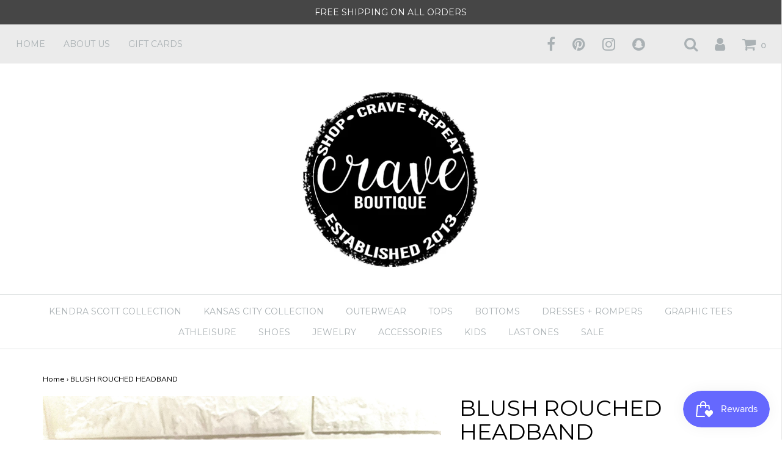

--- FILE ---
content_type: application/javascript; charset=UTF-8
request_url: https://instagram-3cb0.kxcdn.com/resource/resource.js?shop=shopcravenow.myshopify.com
body_size: -82
content:
console.log('Feedfy uninstalled at 2020-11-17T02:50:25+00:00')